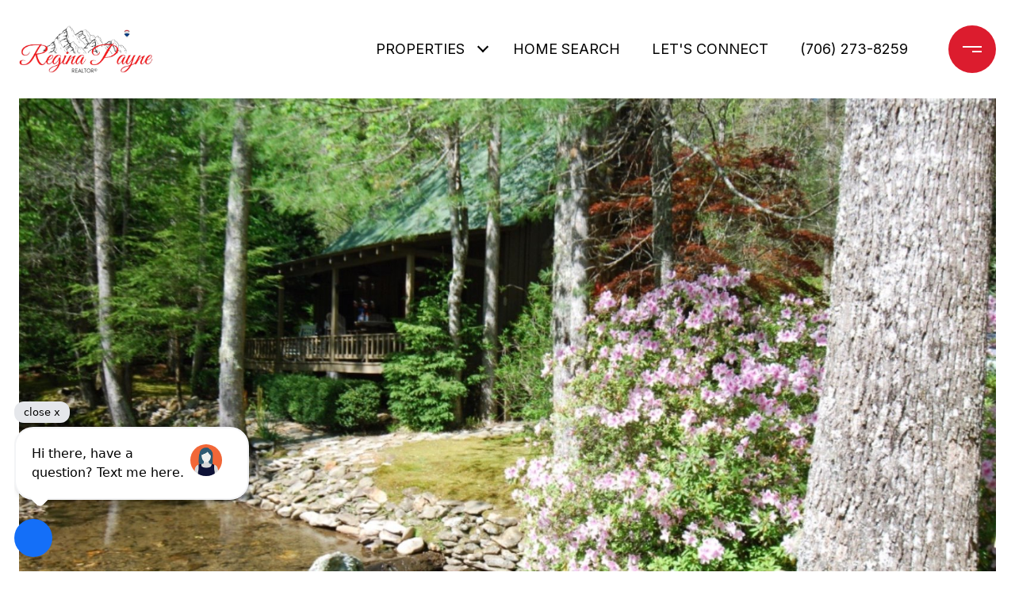

--- FILE ---
content_type: text/html; charset=utf-8
request_url: https://bss.luxurypresence.com/buttons/googleOneTap?companyId=d6bccca9-92fe-42d7-bb10-467b9da9910e&websiteId=242068e3-fbc5-4067-958e-ea2f16216dda&pageId=015ff578-106b-4249-b936-357969d2d50f&sourceUrl=https%3A%2F%2Freginapaynesells.com%2Fproperties%2F141-barnes-creek-drive-ellijay-ga-30540-324194&pageMeta=%7B%22sourceResource%22%3A%22properties%22%2C%22pageElementId%22%3A%22b05fdfd3-bb73-4b2f-b88c-85a769d039db%22%2C%22pageQueryVariables%22%3A%7B%22property%22%3A%7B%22id%22%3A%22b05fdfd3-bb73-4b2f-b88c-85a769d039db%22%7D%2C%22properties%22%3A%7B%22relatedNeighborhoodPropertyId%22%3A%22b05fdfd3-bb73-4b2f-b88c-85a769d039db%22%2C%22sort%22%3A%22salesPrice%22%7D%2C%22neighborhood%22%3A%7B%22id%22%3A%22c1eecbd7-9383-4364-97d2-7fc9e52bf17f%22%7D%2C%22pressReleases%22%3A%7B%22propertyId%22%3A%22b05fdfd3-bb73-4b2f-b88c-85a769d039db%22%7D%7D%7D
body_size: 2924
content:
<style>
  html, body {margin: 0; padding: 0;}
</style>
<script src="https://accounts.google.com/gsi/client" async defer></script>
<script>
const parseURL = (url) => {
    const a = document.createElement('a');
    a.href = url;
    return a.origin;
}

const login = (token, provider, source)  => {
  const origin = (window.location != window.parent.location)
    ? parseURL(document.referrer)
    : window.location.origin;  
  const xhr = new XMLHttpRequest();
  xhr.responseType = 'json';
  xhr.onreadystatechange = function() {
    if (xhr.readyState === 4) {
      const response = xhr.response;
      const msg = {
        event: response.status,
        provider: provider,
        source: source,
        token: token
      }
      window.parent.postMessage(msg, origin);
    }
  }
  xhr.withCredentials = true;
  xhr.open('POST', `${origin}/api/v1/auth/login`, true);
  xhr.setRequestHeader("Content-Type", "application/json;charset=UTF-8");
  xhr.send(JSON.stringify({
    token,
    provider,
    source,
    websiteId: '242068e3-fbc5-4067-958e-ea2f16216dda',
    companyId: 'd6bccca9-92fe-42d7-bb10-467b9da9910e',
    pageId: '015ff578-106b-4249-b936-357969d2d50f',
    sourceUrl: 'https://reginapaynesells.com/properties/141-barnes-creek-drive-ellijay-ga-30540-324194',
    pageMeta: '{"sourceResource":"properties","pageElementId":"b05fdfd3-bb73-4b2f-b88c-85a769d039db","pageQueryVariables":{"property":{"id":"b05fdfd3-bb73-4b2f-b88c-85a769d039db"},"properties":{"relatedNeighborhoodPropertyId":"b05fdfd3-bb73-4b2f-b88c-85a769d039db","sort":"salesPrice"},"neighborhood":{"id":"c1eecbd7-9383-4364-97d2-7fc9e52bf17f"},"pressReleases":{"propertyId":"b05fdfd3-bb73-4b2f-b88c-85a769d039db"}}}',
    utm: '',
    referrer: ''
  }));
}

function getExpirationCookie(expiresInMiliseconds) {
  const tomorrow  = new Date(Date.now() + expiresInMiliseconds); // The Date object returns today's timestamp
  return `reginapaynesells.com-SID=true; expires=${tomorrow.toUTCString()}; path=/; Secure; SameSite=None`;
}

function handleCredentialResponse(response) {
  document.cookie = getExpirationCookie(24 * 60 * 60 * 1000); // 1 day
  login(response.credential, 'GOOGLE', 'GOOGLE_SIGN_ON');
}

function handleClose() {
  const msg = {
    event: 'cancel',
    provider: 'GOOGLE',
    source: 'GOOGLE_SIGN_ON'
  }
  const origin = (window.location != window.parent.location)
    ? parseURL(document.referrer)
    : window.location.origin;
  window.parent.postMessage(msg, origin);
  document.cookie = getExpirationCookie(2 * 60 * 60 * 1000); // 2 hours
}

</script>
<div id="g_id_onload"
  data-client_id="673515100752-7s6f6j0qab4skl22cjpp7eirb2rjmfcg.apps.googleusercontent.com"
  data-callback="handleCredentialResponse"
  data-intermediate_iframe_close_callback="handleClose"
  data-state_cookie_domain = "reginapaynesells.com"
  data-allowed_parent_origin="https://reginapaynesells.com"
  data-skip_prompt_cookie="reginapaynesells.com-SID"
  data-cancel_on_tap_outside="false"
></div>